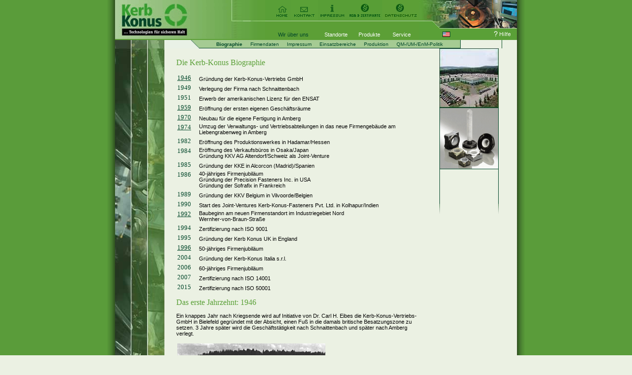

--- FILE ---
content_type: text/html
request_url: https://kerbkonus.de/de/ueberuns/biographie.php?lang=de
body_size: 7459
content:
<!DOCTYPE html PUBLIC "-//W3C//DTD HTML 4.01 Transitional//EN">

<html>

	<head>
		
		 <meta http-equiv="content-type" content="text/html;charset=iso-8859-1">
		 <META NAME="author" CONTENT="Stefan Sheppard, Michael Schwarzfischer">
		 <META NAME="publisher" CONTENT="Kerb Konus Vertriebs GmbH :: Technologien für den sicheren Halt">
		 <META NAME="copyright" CONTENT="NetBusiness ISP GmbH">
		 <META NAME="page-topic" CONTENT="Dienstleistungen, Information, Business, Schrauben, Gewinde, Produktion">
		 <META NAME="audience" CONTENT="Alle,Kinder,Erwachsene,Jugendliche,Sch&uuml;ler,Rentner,Singles,Paare,Familien">
		 <META NAME="revisit" CONTENT="2 days">
		 <meta name="revisit-after" content="2 days">
		 <META NAME="robots" CONTENT="INDEX, FOLLOW">
		 <META NAME="keywords" CONTENT="kerbkonus,kerb konus,kerb,konus,kkv,kkv-amberg,gewinde,gewindeeins&auml;tze,beschichtungen,schrauben,verbindungen,schraubverbindungen,schraub,metall,kunststoff,holz,formteile,stanz,niet,stanz-niet,stanz niet,schraubsicherung,kunststoffbeschichtung,gewindereperatur,mubux,eindreh werkzeugamberg,bayern,deutschland,germany">
		 <META NAME="description" CONTENT="Kerb Konus Vertriebs GmbH :: Technologien für den sicheren Halt">
		 <META NAME="page-type" CONTENT="Information, Homepage, Schrauben, Gewinde">
		 <meta http-equiv="content-language" content="de">
		 <meta http-equiv="Content-Script-Type" content="text/javascript">
		 <meta http-equiv="Content-Style-Type" content="text/css">
		 <meta http-equiv="expires" content="0">
		 <meta name="date" content="2004-05-26">
		 <meta name="DC.Date" content="2004-05-26">
		 <meta name="DC.Title" content="www.kerbkonus.de">
		 <meta name="DC.Language" content="de,en">
 		 <link rel="SHORTCUT ICON" href="/favicon.ico">
		<title>Kerb Konus Vertriebs GmbH :: Technologien f&uuml;r sicheren Halt&nbsp;&nbsp;|&nbsp;&nbsp;Biographie</title>
		<link href="../../css/style.css" rel="stylesheet" type="text/css" media="all">
	</head>

	<body onload="swoppa();" bgcolor="#ffffff" text="black" link="#5aa037" vlink="#014629" leftmargin="0" marginheight="0" marginwidth="0" topmargin="0" onload="preloadImages();">
<script>
  (function(i,s,o,g,r,a,m){i['GoogleAnalyticsObject']=r;i[r]=i[r]||function(){
  (i[r].q=i[r].q||[]).push(arguments)},i[r].l=1*new Date();a=s.createElement(o),
  m=s.getElementsByTagName(o)[0];a.async=1;a.src=g;m.parentNode.insertBefore(a,m)
  })(window,document,'script','https://www.google-analytics.com/analytics.js','ga');

  ga('create', 'UA-99326673-1', 'auto');
  ga('send', 'pageview');

</script><table border="0" cellpadding="0" cellspacing="0" width="100%" height="100%">
	<tr>
		<td id="leftframe" width=50%>
			<table border="0" cellspacing="0" cellpadding="0" height="100%" width="100%" background="/img/aussen_hg.gif">
			<tr>
				<td align="left" valign="top"><img src="/img/aussen_hg.gif" width="1" height="10" border="0" alt=""></td>
				<td align="right" valign="top" width="19" background="/img/verlauf_li.gif"><img src="/img/verlauf_li.gif" width="19" height="10" border="0" alt=""></td>
			</tr>
			</table>
		</td>
		<td id="contentframe">
<table border="0" cellspacing="0" cellpadding="0" height="50" width="100%">
<tr height="50">
	<td align="left" valign="top">
<style type="text/css" media="screen"><!--
#ueberuns     { visibility: true; position: absolute; left: 150px; width: 480px; height: 36px; }
#weltweit       { visibility: hidden; position: absolute; left: 350px; width: 280px; height: 17px; }
#service      { visibility: hidden; position: absolute; left: 230px; width: 400px; height: 17px; }
#produkte    { visibility: hidden; position: absolute; left: 299px; width: 380px; height: 17px; }
--></style>
<csscriptdict>
	<script type="text/javascript"><!--

function newImage(arg) {
	if (document.images) {
		rslt = new Image();
		rslt.src = arg;
		return rslt;
	}
}
userAgent = window.navigator.userAgent;
browserVers = parseInt(userAgent.charAt(userAgent.indexOf("/")+1),10);
mustInitImg = true;
function initImgID() {var di = document.images; if (mustInitImg && di) { for (var i=0; i<di.length; i++) { if (!di[i].id) di[i].id=di[i].name; } mustInitImg = false;}}
function findElement(n,ly) {
	var d = document;
	if (browserVers < 4)		return d[n];
	if ((browserVers >= 6) && (d.getElementById)) {initImgID; return(d.getElementById(n))}; 
	var cd = ly ? ly.document : d;
	var elem = cd[n];
	if (!elem) {
		for (var i=0;i<cd.layers.length;i++) {
			elem = findElement(n,cd.layers[i]);
			if (elem) return elem;
		}
	}
	return elem;
}
function changeImagesArray(array) {
	if (preloadFlag == true) {
		var d = document; var img;
		for (i=0;i<array.length;i+=2) {
			img = null; var n = array[i];
			if (d.images) {
				if (d.layers) {img = findElement(n,0);}
				else {img = d.images[n];}
			}
			if (!img && d.getElementById) {img = d.getElementById(n);}
			if (!img && d.getElementsByName) {
				var elms = d.getElementsByName(n);
				if (elms) {
					for (j=0;j<elms.length;j++) {
						if (elms[j].src) {img = elms[j]; break;}
					}
				}
			}
			if (img) {img.src = array[i+1];}
		}
	}
}
function changeImages() {
	changeImagesArray(changeImages.arguments);
}

// --></script>
</csscriptdict>
<csactiondict>
	<script type="text/javascript"><!--
var preloadFlag = false;
function preloadImages() {
	if (document.images) {
		pre_home_f2 = newImage('/img/buttons/de_home_f2.gif');
		pre_kontakt_f2 = newImage('/img/buttons/de_kontakt_f2.gif');
		pre_impressum_f2 = newImage('/img/buttons/de_impressum_f2.gif');
		pre_datenschutz_f2 = newImage('/img/buttons/de_datenschutz_f2.jpg');
		preloadFlag = true;
	}
}

// --></script>
</csactiondict>
<script language="JavaScript" type="text/JavaScript">
<!--
function MM_findObj(n, d) { //v4.01
  var p,i,x;  if(!d) d=document; if((p=n.indexOf("?"))>0&&parent.frames.length) {
    d=parent.frames[n.substring(p+1)].document; n=n.substring(0,p);}
  if(!(x=d[n])&&d.all) x=d.all[n]; for (i=0;!x&&i<d.forms.length;i++) x=d.forms[i][n];
  for(i=0;!x&&d.layers&&i<d.layers.length;i++) x=MM_findObj(n,d.layers[i].document);
  if(!x && d.getElementById) x=d.getElementById(n); return x;
}

function MM_showHideLayers() { //v6.0
  var i,p,v,obj,args=MM_showHideLayers.arguments;
  for (i=0; i<(args.length-2); i+=3) if ((obj=MM_findObj(args[i]))!=null) { v=args[i+2];
    if (obj.style) { obj=obj.style; v=(v=='show')?'visible':(v=='hide')?'hidden':v; }
    obj.visibility=v; }
}
//-->
</script>
<script type="text/javascript" language="JavaScript" src="/js/LinkConfirm.js"></script>
<div style="position: relative;">
<table border="0" cellspacing="0" cellpadding="0" onload="preloadImages();" bgcolor="#5aa037" width="100%">
<tr>
	<td align="left" valign="top" colspan="4" background="/img/naviback.jpg" style="margin:0px; padding:0px;">
	<table border="0" cellpadding="0" cellspacing="0">
	<tr>
		<td align="left" valign="top" background="/img/naviback.jpg" rowspan="2" width="304"><img src="/img/de.logo.jpg" alt="" height="79" width="304" border="0"></td>
		<td align="right" valign="top" background="/img/naviback.jpg" bgcolor="#5aa037"><a onmouseover="changeImages('home','/img/buttons/de_home_f2.gif');return true" onmouseout="changeImages('home','/img/buttons/de_home.gif');return true" href="/de/index.php"><img id="home" src="/img/buttons/de_home.gif" alt="" name="home" height="43" width="53" border="0"></a></td>
		<td align="right" valign="top" background="/img/naviback.jpg" bgcolor="#5aa037"><a onmouseover="changeImages('kontakt','/img/buttons/de_kontakt_f2.gif');return true" onmouseout="changeImages('kontakt','/img/buttons/de_kontakt.gif');return true" href="/de/service/email.php"><img id="kontakt" src="/img/buttons/de_kontakt.gif" alt="" name="kontakt" height="43" width="54" border="0"></a></td>
		<td align="right" valign="top" background="/img/naviback.jpg" bgcolor="#5aa037"><a onmouseover="changeImages('impressum','/img/buttons/de_impressum_f2.gif');return true" onmouseout="changeImages('impressum','/img/buttons/de_impressum.gif');return true" href="/minicms/system/output/impressum.php?lang=de"><img id="impressum" src="/img/buttons/de_impressum.gif" alt="" name="impressum" height="43" width="60" border="0"></a></td>
		<td align="right" valign="top" background="/img/naviback.jpg" bgcolor="#5aa037"><a onmouseover="changeImages('agb','/img/buttons/de_agb_f2.gif');return true" onmouseout="changeImages('agb','/img/buttons/de_agb.gif');return true" href="/minicms/system/output/agb.php?lang=de"><img id="impressum" src="/img/buttons/de_agb.gif" alt="" name="agb" height="43" border="0"></a></td>
		<td align="right" valign="top" background="/img/naviback.jpg" bgcolor="#5aa037"><a onmouseover="changeImages('datenschutz','/img/buttons/de_datenschutz_f2.jpg');return true" onmouseout="changeImages('datenschutz','/img/buttons/de_datenschutz.jpg');return true" href="/minicms/system/output/datenschutz.php?lang=de"><img id="datenschutz" src="/img/buttons/de_datenschutz.gif" alt="" name="datenschutz" height="43" width="74" border="0"></a></td>
	</tr>
	<tr>
		<td align="right" colspan="6">
		<table border="0" cellpadding="0" cellspacing="0">
		<tr>
			<td align="left" width="80"><span class="navi"><a href="#" onMouseover="MM_showHideLayers('ueberuns','','show','weltweit','','hide','service','','hide','produkte','','hide');" class="active">Wir &uuml;ber uns</a></span></td>
			<td align="center" width="75"><span class="navi"><a href="#" onMouseover="MM_showHideLayers('ueberuns','','hide','weltweit','','show','service','','hide','produkte','','hide')">Standorte</a></span></td>
			<td align="center" width="60"><span class="navi"><a href="#" onMouseover="MM_showHideLayers('ueberuns','','hide','weltweit','','hide','service','','hide','produkte','','show')">Produkte</a></span></td>
			<td align="center" width="70"><span class="navi"><a href="#" onMouseover="MM_showHideLayers('ueberuns','','hide','weltweit','','hide','service','','show','produkte','','hide')">Service</a></span></td>
		</tr>
		</table>
		</td>
	</tr>
	</table>
	</td>
	<td bgcolor="#5aa037" background="/img/naviback.jpg"><img src="/img/spacer10px.gif" alt="" height="10" width="1" border="0"></td>
	<td align="left" valign="top" width="27"><img src="/img/verlauf.jpg" alt="" height="43" width="27" border="0"></td>
	<td align="left" valign="top" width="171"><img src="/img/imagebild_navi.jpg" alt="" height="43" width="171" border="0"><table border="0" cellpadding="0" cellspacing="0" width="171" height="29">
	<tr>
		<td align="left" valign="top" colspan="3"><img src="/img/hilfe_o.jpg" alt="" height="15" width="171" border="0"></td>
	</tr>
	<tr>
		<td align="left" valign="top" width="20">&nbsp;</td>
		<td align="left" valign="middle"><a href="/en/ueberuns/biographie.php?lang=en" target="_self"><img src="/img/en_flag.gif" width="14" height="9" border="1"></a></td>
		<td align="right" valign="top"><a onmouseover="changeImages('hilfe','/img/buttons/de_hilfe_f2.gif');return true" onmouseout="changeImages('hilfe','/img/buttons/de_hilfe.gif');return true" href="/minicms/system/output/hilfe.php?lang=de"><img id="hilfe" src="/img/buttons/de_hilfe.gif" width="35" height="21" border="0" alt=""></a>&nbsp;&nbsp;&nbsp;&nbsp;</td>
	</tr>
	</table></td>
</tr>
</table>
<div id="ueberuns">
	<table width="550" border="0" cellspacing="0" cellpadding="0" height="17">
	<tr>
		<td width="20"><img src="/img/subnavi_end.gif" alt="" height="17" width="20" border="0"></td>
		<td class="subnaviback" align="center" valign="middle">
				<span class="subnavi"><a href="/de/ueberuns/biographie.php"><b>Biographie</b></a></span>
				<img src="/img/spacer10px.gif" alt="" height="10" width="10" border="0">
				<span class="subnavi"><a href="/minicms/system/output/firmendaten.php?lang=de">Firmendaten</a></span>
				<img src="/img/spacer10px.gif" alt="" height="10" width="10" border="0">
				<span class="subnavi"><a href="/minicms/system/output/impressum.php?lang=de">Impressum</a></span>
				<img src="/img/spacer10px.gif" alt="" height="10" width="10" border="0">
				<span class="subnavi"><a href="/minicms/system/output/einsatz.php?lang=de">Einsatzbereiche</a></span>
				<img src="/img/spacer10px.gif" alt="" height="10" width="10" border="0">
				<span class="subnavi"><a href="/minicms/system/output/produktion.php?lang=de">Produktion</a></span>
				<img src="/img/spacer10px.gif" alt="" height="10" width="10" border="0">
				<span class="subnavi"><a href="/minicms/system/output/qualitaet.php?lang=de">QM-/UM-/EnM-Politik</a></span>
			</td>
		</tr>
	</table>
</div>
<div id="weltweit">
	<table width="280" border="0" cellspacing="0" cellpadding="0" height="17">
	<tr>
		<td width="20"><img src="/img/subnavi_end.gif" alt="" height="17" width="20" border="0"></td>
		<td class="subnaviback" align="center" valign="middle">
			<span class="subnavi"><a href="/minicms/system/output/weltweit.php?lang=de">Weltweit</a></span>
			<img src="/img/spacer10px.gif" alt="" height="10" width="10" border="0">
			<span class="subnavi"><a href="/minicms/system/output/europa.php?lang=de">Europa</a></span>
			<img src="/img/spacer10px.gif" alt="" height="10" width="10" border="0">
			<span class="subnavi"><a href="/minicms/system/output/deutschland.php?lang=de">Deutschland</a></span>
		</td>
	</tr>
	</table>
	</div>
	<div id="service">
	<table width="450" border="0" cellspacing="0" cellpadding="0" height="17">
	<tr>
		<td width="20"><img src="/img/subnavi_end.gif" alt="" height="17" width="20" border="0"></td>
		<td class="subnaviback" align="center" valign="middle">
			<span class="subnavi"><a href="/minicms/system/output/jobboerse.php?lang=de">Jobb&ouml;rse</a></span>
			<!--
				<img src="/img/spacer10px.gif" alt="" height="10" width="10" border="0">
				<span class="subnavi"><a href="/de/service/infomaterial.php">Infomaterial</a></span>
				<img src="/img/spacer10px.gif" alt="" height="10" width="10" border="0">
				<span class="subnavi"><a href="/minicms/system/output/messetermine.php?lang=de">Messetermine</a></span>
			-->
			<img src="/img/spacer10px.gif" alt="" height="10" width="10" border="0">
			<span class="subnavi"><a href="/de/service/terminplaner.php">Terminplaner</a></span>
			<img src="/img/spacer10px.gif" alt="" height="10" width="10" border="0">
			<span class="subnavi"><a href="/de/service/email.php">eMail</a></span>
			<img src="/img/spacer10px.gif" alt="" height="10" width="10" border="0"><span class="subnavi"><a href="/de/service/anfahrt.php">Anfahrt</a></span>
		</td>
	</tr>
	</table>
	</div>
	<div id="produkte">
	<table border="0" cellspacing="0" cellpadding="0" height="17" width="350">
	<tr>
		<td width="20"><img src="/img/subnavi_end.gif" alt="" height="17" width="20" border="0"></td>
		<td class="subnaviback" align="right" valign="middle" style="white-space:nowrap;">
			&nbsp;&nbsp;
			<span class="subnavi"><a href="/proddb/assistent.php?lang=de">Produktdatenbank</a></span>
			<!--
				<img src="/img/spacer10px.gif" alt="" height="10" width="10" border="0">
				<span class="subnavi"><a href="/proddb/assistent.php?lang=de&a=prodgroup">Produktinfos</a></span>
			-->
			<img src="/img/spacer10px.gif" alt="" height="10" width="10" border="0">
			<span class="subnavi"><a href="/proddb/tecsheet.php?lang=de&action=direct">Produktdatenbl&auml;tter</a></span>
			<img src="/img/spacer10px.gif" alt="" height="10" width="10" border="0">
			<span class="subnavi"><a href="javascript:void(0);" onclick="javascript:LinkConfirm('de', 'http://kerbkonus.partcommunity.com/');">CAD Download</a></span>
			&nbsp;&nbsp;
		</td>
	</tr>
	</table>
	</div>
	<table width="100%" border="0" cellspacing="0" cellpadding="0">
	<tr height="17">
		<td align="left" width="238"><img src="/img/line_end.jpg" alt="" height="17" width="238" border="0"></td>
		<td align="right"><img src="/img/greenlines.gif" alt="" height="17" width="120" border="0"></td>
		<td align="left" width="30"><img src="/img/spacer10px.gif" alt="" height="1" width="30" border="0"></td>
	</tr>
	</table>
</div>	</td>
</tr>
</table>
<table border="0" cellspacing="0" cellpadding="0" height="100%" width="100%">
<tr>
	<td align="left" valign="top" width="100" style="background-image:url('../../img/start_left.jpg'); background-repeat:repeat-y;"><img src="../../img/leer.gif" width="100" height="10" border="0" alt=""></td>
	<td align="left" valign="top" width="530">
	<!-- Start Content-->
	<table border="0" cellspacing="0" cellpadding="0" width="522">
	<tr>
		<td class="padding20" width="50%">
		<a id="top" name="top"></a><span class="headgreen">Die Kerb-Konus Biographie</span><br>
		<br>
		<table width="480" border="0" cellspacing="0" cellpadding="2">
		<tr>
			<td valign="top" width="40"><span class="subheaddarkgreen"><a href="#1946">1946</a></span></td>
			<td valign="bottom">Gr&uuml;ndung der Kerb-Konus-Vertriebs GmbH</td>
		</tr>
		<tr>
			<td valign="top"><span class="subheaddarkgreen">1949</span></td>
			<td valign="bottom">Verlegung der Firma nach Schnaittenbach</td>
		</tr>
		<tr>
			<td valign="top"><span class="subheaddarkgreen">1951</span></td>
			<td valign="bottom">Erwerb der amerikanischen Lizenz f&uuml;r den ENSAT</td>
		</tr>
		<tr>
			<td valign="top"><a href="#1959"><span class="subheaddarkgreen">1959</span></a></td>
			<td valign="bottom">Er&ouml;ffnung der ersten eigenen Gesch&auml;ftsr&auml;ume</td>
		</tr>
		<tr>
			<td valign="top"><a href="#1970"><span class="subheaddarkgreen">1970</span></a></td>
			<td valign="bottom">Neubau f&uuml;r die eigene Fertigung in Amberg</td>
		</tr>
		<tr>
			<td valign="top"><a href="#1974"><span class="subheaddarkgreen">1974</span></a></td>
			<td valign="bottom">Umzug der Verwaltungs- und Vertriebsabteilungen in das neue Firmengeb&auml;ude am Liebengrabenweg in Amberg</td>
		</tr>
		<tr>
			<td valign="top"><span class="subheaddarkgreen">1982</span></td>
			<td valign="bottom">Er&ouml;ffnung des Produktionswerkes in Hadamar/Hessen</td>
		</tr>
		<tr>
			<td valign="top"><span class="subheaddarkgreen">1984</span></td>
			<td valign="bottom">Er&ouml;ffnung des Verkaufsb&uuml;ros in Osaka/Japan<br>
			Gr&uuml;ndung KKV AG Altendorf/Schweiz als Joint-Venture</td>
		</tr>
		<tr>
			<td valign="top"><span class="subheaddarkgreen">1985</span></td>
			<td valign="bottom">Gr&uuml;ndung der KKE in Alcorcon (Madrid)/Spanien</td>
		</tr>
		<tr>
			<td valign="top"><span class="subheaddarkgreen">1986</span></td>
			<td valign="bottom">40-j&auml;hriges Firmenjubil&auml;um<br>
			Gr&uuml;ndung der Precision Fasteners Inc. in USA<br>
			Gr&uuml;ndung der Sofrafix in Frankreich</td>
		</tr>
		<tr>
			<td valign="top"><span class="subheaddarkgreen">1989</span></td>
			<td valign="bottom">Gr&uuml;ndung</a> der KKV Belgium in Vilvoorde/Belgien</td>
		</tr>
		<tr>
			<td valign="top"><span class="subheaddarkgreen">1990</span></td>
			<td valign="bottom">Start des Joint-Ventures Kerb-Konus-Fasteners Pvt. Ltd. in Kolhapur/Indien</td>
		</tr>
		<tr>
			<td valign="top"><a href="#1992"><span class="subheaddarkgreen">1992</span></a></td>
			<td valign="bottom">Baubeginn am neuen Firmenstandort im Industriegebiet Nord<br>
			Wernher-von-Braun-Stra&szlig;e</td>
		</tr>
		<tr>
			<td valign="top"><span class="subheaddarkgreen">1994</span></td>
			<td valign="bottom">Zertifizierung nach ISO 9001</td>
		</tr>
		<tr>
			<td valign="top"><span class="subheaddarkgreen">1995</span></td>
			<td valign="bottom">Gr&uuml;ndung der Kerb Konus UK in England</td>
		</tr>
		<tr>
			<td valign="top"><a href="#1996"><span class="subheaddarkgreen">1996</span></a></td>
			<td valign="bottom">50-j&auml;hriges Firmenjubil&auml;um</td>
		</tr>
		<!--<tr>
			<td valign="top"><span class="subheaddarkgreen">2001</span></td>
			<td valign="bottom">Zertifizierung nach ISO/TS 16949</td>
		</tr>-->
		<tr>
			<td valign="top"><span class="subheaddarkgreen">2004</span></td>
			<td valign="bottom">Gr&uuml;ndung der Kerb-Konus Italia s.r.l.</td>
		</tr>
		<tr>
			<td valign="top"><span class="subheaddarkgreen">2006</span></td>
			<td valign="bottom">60-j&auml;hriges Firmenjubil&auml;um</td>
		</tr>
		<tr>
			<td valign="top"><span class="subheaddarkgreen">2007</span></td>
			<td valign="bottom">Zertifizierung nach ISO 14001</td>
		</tr>
		<tr>
			<td valign="top"><span class="subheaddarkgreen">2015</span></td>
			<td valign="bottom">Zertifizierung nach ISO 50001</td>
		</tr>
		</table>
		<br>
		<a id="1946" name="1946"></a><a name="1946"><span class="headgreen">Das erste Jahrzehnt: 1946</span><br><br>
		</a>Ein knappes Jahr nach Kriegsende wird auf Initiative von Dr. Carl H. Eibes die Kerb-Konus-Vertriebs-GmbH in Bielefeld gegr&uuml;ndet mit der Absicht, einen Fu&szlig; in die damals britische Besatzungszone zu setzen. 3 Jahre sp&auml;ter wird die Gesch&auml;ftst&auml;tigkeit nach Schnaittenbach und sp&auml;ter nach Amberg verlegt.<br>
		<br>
		<table border="0" cellpadding="0">
		<tr>
			<td><img src="../../img/ueberuns/image_schnaittenbach.jpg" alt="Schnaittenbach - Dr.-Carl-Eibes-Stra? D?e" width="300" height="91"></td>
		</tr>
		<tr height="20">
			<td height="20"><img src="../../img/minipfeil_rechts.gif" alt="" height="10" width="6" align="absmiddle" border="0"> Schnaittenbach - Dr.-Carl-Eibes-Stra&szlig;e</td>
		</tr>
		</table>
		<br>
		<img src="../../img/pfeil_oben.gif" alt="" height="8" width="8" border="0"> <a href="#top">nach oben</a><br>
		<br>
		<span class="headgreen">
		Der <a name="1951">Ensat</a>:</span><br>
		<br>
		Mit einer amerikanischen Lizenz kann nun der Vertrieb selbstschneidender Gewindebuchsen unter der Markenbezeichnung &quot;Insert&quot; bzw. &quot;Ensat&quot; beginnen.<br><br>
		<img src="../../img/pfeil_oben.gif" alt="" height="8" width="8" border="0"> <a href="#top">nach oben</a><br><br>
		<span class="headgreen">Die eigene Fertigung</span><br><br>
		Bis <a id="1959" name="1959"></a><a name="1959"><b>1959</b> </a>arbeitet die Kerb-Konus-Vertriebs-GmbH erst in gemieteten R&auml;umen. Als 10 Jahre sp&auml;ter auch das inzwischen errichtete eigene Geb&auml;ude in Schnaittenbach zu eng wird, bezieht die Firma<a name="1970"> </a><a id="1994" name="1994"></a><a name="1970"><b>1970</b> </a>einen Neubau in Amberg. Nun kann die hauseigene Produktion und Weiterentwicklung f&uuml;r Gewindeeins&auml;tze beginnen. Gleichzeitig wird das Kerb-Konus-Produktangebot erheblich erweitert, Gewindeeins&auml;tze f&uuml;r Kunststoffe und d&uuml;nne Formteile werden in die Angebotspalette mit aufgenommen, Lizenzen f&uuml;r die Beschichtung von Schrauben und Gewindestiften mit Kunststoffen und mikroverkapselten Klebern werden erworben.<br>
											<br>
											<table border="0" cellpadding="0">
		<tr>
			<td><img src="../../img/ueberuns/image_liebgraben.jpg" width="179" height="130"></td>
		</tr>
		<tr height="20">
			<td height="20"><img src="../../img/minipfeil_rechts.gif" alt="" height="10" width="6" align="absmiddle" border="0"> Amberg - Liebengrabenweg 11</td>
		</tr>
											</table>
											<br>
											<img src="../../img/pfeil_oben.gif" alt="" height="8" width="8" border="0"> <a href="#top">nach oben</a><br>
											<br>
											<span class="headgreen">Ein gesundes Unternehmen</span><br>
											<br>
											<a id="1974" name="1974"></a><a name="1974"><b>1974</b></a> zieht Kerb-Konus mit der gesamten Verwaltungs- und Vertriebsabteilung in den Liebengrabenweg in Amberg. In schwierigen Zeiten allgemeinen Konjunktureinbruchs beginnt ein neues Kapitel der Firmengeschichte. Kerb-Konus stellt um auf v&ouml;llig neue Arbeitsmethoden in Fertigung und Verwaltung. Eine neue Verkaufskonzeption unter Einbeziehung der elektronischen Datenverarbeitung wird erarbeitet, ein eigener Au&szlig;endienst aufgebaut, neue Marketing- und Werbestrategien eingesetzt. Die Produktionsfl&auml;chen werden 1984 nahezu verdoppelt. Bei steigendem Arbeitsplatzangebot wird die Fertigung weitgehend automatisiert - ein Konzept, das sich bew&auml;hrt.<br>
											<br>
											<img src="../../img/pfeil_oben.gif" alt="" height="8" width="8" border="0"> <a href="#top">nach oben</a><br>
											<br>
											<a id="1992" name="1992"></a><a name="1992"><b>1992</b></a> besch&auml;ftigt das Unternehmen mehr als 200 Mitarbeiter und platzt aus allen N&auml;hten: nach sorgf&auml;ltiger, langwieriger Planungsphase beginnt das Bauvorhaben am neuen Standort im Industriegebiet Nord mit dem Ziel, Produktions- und Verwaltungsfl&auml;chen wiederum zu verdoppeln.<br>
											<br>
											Am <b>18. Dezember 1992</b> wird die Produktion am alten Standort gestoppt, der Umzug in den neuen Betrieb beginnt. Am <a id="1993" name="1993"></a><b>11. Januar <a name="1993">1993</a></b> ist die Firma im 1. Bauabschnitt der geplanten Erweiterung in der Wernher-von-Braun-Stra&szlig;e voll einsatzbereit.<br>
											<br>
											<table border="0" cellpadding="0">
		<tr>
			<td><img src="../../img/ueberuns/image_amberg.jpg" alt="Amberg - Industriegebiet Nord - Wernher-vonBraun-Stra? D?e 7" width="206" height="140"></td>
		</tr>
		<tr height="20">
			<td height="20"><img src="../../img/minipfeil_rechts.gif" alt="" height="10" width="6" align="absmiddle" border="0"> Amberg - Industriegebiet Nord - Wernher-von-Braun-Stra&szlig;e 7</td>
		</tr>
											</table>
											<br>
											<img src="../../img/pfeil_oben.gif" alt="" height="8" width="8" border="0"> <a href="#top">nach oben</a><br>
											<br>
											<!--Der Erfolg der Kerb-Konus-Vertriebs-GmbH ist mitbegr&uuml;ndet in dem st&auml;ndigen Streben nach Innovation, Produktivit&auml;t und Qualit&auml;t. Diese Anstrengungen der Firma f&uuml;hrten schlie&szlig;lich <a id="1994" name="1994"></a><b>1994</b> zur Zertifizierung nach DIN EN ISO 9001.<br>
											<br>
											Im Jubil&auml;umsjahr <a id="1996" name="1996"></a><b>1996</b> wird der zweite Bauabschnitt bezogen, die Zeichen f&uuml;r eine weitere gute Entwicklung sind gesetzt.<br>
											Qualit&auml;tsbewu&szlig;tsein zieht sich als roter Faden durch alle Leistungen und Aktivit&auml;ten unseres Hauses, was schlie&szlig;lich <a href="(EmptyReference!)"><a id="1999" name="1999"></a></a><b>1999</b> zur Zertifizierung nach QS 9000 und VDA 6.1 f&uuml;hrte.<br>
											Damit wir jederzeit hervorragende Produkte auf h&ouml;chstem Niveau liefern k&ouml;nnen, haben wir &quot;Qualit&auml;t&quot; zum obersten Leitgedanken gemacht. Im Februar <a id="2001" name="2001"></a><b>2001</b> wurde das Zertifikat nach ISO TS 16949 erteilt.<br>-->
											Zum 50 jährigen Firmenjubiläum <a id="1996" name="1996"></a><b>1996</b> wird der zweite Bauabschnitt bezogen, die Zeichen für eine weitere gute Entwicklung sind gesetzt.<br>
											<br>
											<img src="../../img/pfeil_oben.gif" alt="" height="8" width="8" border="0"> <a href="#top">nach oben</a><br>
										</td>
									</tr>
	</table>
	<!-- End Content-->
		</td>
	<td align="left" valign="top" width="120"><script language="JavaScript">
var bilder=new Array(6);
bilder[0]=new Image();
bilder[0].src="../../minicms/randomizer/image_luftansicht.jpg";
bilder[1]=new Image();
bilder[1].src="../../minicms/randomizer/ds60nycote_118.gif";
bilder[2]=new Image();
bilder[2].src="../../minicms/randomizer/DS45_118.gif";
bilder[3]=new Image();
bilder[3].src="../../minicms/randomizer/ds60klebend118.gif";
bilder[4]=new Image();
bilder[4].src="../../minicms/randomizer/ds20_118.gif";
bilder[5]=new Image();
bilder[5].src="../../minicms/randomizer/ds30_118.gif";

var i=0
function swoppa() {
showthis = parseInt((Math.random()*(6-1))+1);	
document.swapimg.src=bilder[showthis%6].src;
//i++;
window.setTimeout("swoppa();",4000);
return;
}
</script>
<table width="120" border="0" cellspacing="0" cellpadding="0">
<!--<tr height="50">
	<td class="greenlines" height="50"><img src="../../img/rechts.60.jahre.gif" width="118" height="80" border="0" alt=""></td>
</tr>-->
<tr height="120">
	<td height="120">
	<img src="../../img/image_luftansicht.jpg" alt="" height="120" width="120" border="0"></td>
</tr>
<tr>
	<td><img name="swapimg" src="../../minicms/randomizer/ds60nycote_118.gif" width="118" border="0" alt="" class="randimg"></td>
</tr>
<tr height="70">
	<td class="greenlines" height="70">&nbsp;</td>
</tr>
<tr height="20">
	<td height="20"><img src="../../img/greenline_end.gif" alt="" height="20" width="120" border="0"></td>
</tr>
</table>
</td>
	<td align="left" valign="top" width="30"><img src="../../img/leer.gif" width="30" height="10" border="0" alt=""></td>
</tr>
<tr>
	<td align="left" valign="top" colspan="4"><table border="0" cellspacing="0" cellpadding="0" width="100%">
	<tr>
		<td align="left" valign="top" width="100" background="../../img/stretch.jpg">&nbsp;</td>
		<td align="left" valign="bottom" background="../../img/stretch_unten.gif">&nbsp;</td>
		<td align="left" valign="bottom" width="98" bgcolor="#EBF1E3"><img src="../../img/logo_u_re.gif" width="95" height="55" border="0" alt=""></td>
	</tr>
	</table></td>
</tr>
</table>
		</td>
		<td id="rightframe" width="50%">
			<table border="0" cellspacing="0" cellpadding="0" height="100%" width="100%" background="/img/aussen_hg.gif">
			<tr>
				<td align="left" valign="top" width="19" background="/img/verlauf_re.gif"><img src="/img/verlauf_re.gif" width="19" height="10" border="0" alt=""></td>
				<td align="left" valign="top"><img src="/img/aussen_hg.gif" width="1" height="10" border="0" alt=""></td>
			</tr>
			</table>
		</td>
	</tr>
</table>
</body>
</html>

--- FILE ---
content_type: text/css
request_url: https://kerbkonus.de/css/style.css
body_size: 1219
content:

/* Haupgeruest Styles */
body   { background-color: #ebf1e3; }
body.o_bg   { background: #ebf1e3; }
#contentframe { width: 798px; height: 100%; vertical-align: top; background-color: #ebf1e3; background-image: url("../img/background.gif"); background-repeat: repeat-y; background-position: 120px 520px }
td { color: black; font-size: 11px; font-family: Verdana, Arial, Helvetica, sans-serif }
.navi { color: white; font-size: 11px }
.navi a:link { color: white; text-decoration: none }
.navi a:hover  { color: #014629; text-decoration: none }
.navi a:visited { color: white; text-decoration: none }
.greenlines   { border-right: 1px solid #014629; border-left: 1px solid #014629 }
.subnaviback  { background-color: #a5cb93; border-right: 1px solid #014629; border-bottom: 1px solid #014629 }
.subnavi { color: #014629; font-size: 10px }
.subnavi a:link { color: #014629; text-decoration: none }
.subnavi a:hover { color: #5aa037; text-decoration: none }
.subnavi a:visited { color: #014629; text-decoration: none }
a:link { color: #014629; text-decoration: underline }
a:hover { color: #5aa037; text-decoration: underline }
a:visited { color: #014629; text-decoration: underline }

a.active:link		{ color: #014629; text-decoration:none; }
a.active:hover 		{ color: #014629; text-decoration:none; }
a.active:visited	{ color: #014629; text-decoration:none; }

.itemno				{ font-family:Arial, Helvetica, sans-serif; color:#000000; font-size:16px; }
/* Font Styles */
.headgreen { color: #5aa037; font-size: 16px; font-family: Georgia }
.headblack { color: black; font-size: 16px; font-family: Georgia }
.headdarkgreen { color: #014629; font-size: 16px; font-family: Georgia }
.subheadblack { color: black; font-size: 13px; font-family: Georgia }
.subheadgreen { color: #5aa037; font-size: 13px; font-family: Georgia }
.subheaddarkgreen { color: #014629; font-size: 13px; font-family: Georgia }
.fontdarkgreen { color: #014629 }
.fontgreen { color: #5aa037 }
/* Sonstige Styles */
.padding10outline { background-color: white; padding: 10px; border: solid 1px #014629 }
.padding20  { padding-left:20px; padding-top:20px; padding-bottom:20px; padding-right:0px; margin-right:0px;  }
.padding10 { padding: 10px }
.padding5 { padding: 5px }


.ballblack		{ padding-top:10px; border-top:1px solid #5C9F36; border-left:1px solid #5C9F36; border-right:1px solid #5C9F36; border-bottom:1px solid #5C9F36;  }
.ballblack5px		{ padding:5px; border-top:1px solid #5C9F36; border-left:1px solid #5C9F36; border-right:1px solid #5C9F36; border-bottom:1px solid #5C9F36;  }
.boben			{ border-top:1px solid #5C9F36; border-left:0px solid #014629; border-right:0px solid #014629; border-bottom:0px solid #014629;  }
.bunten			{ border-top:0px solid #5C9F36; border-left:0px solid #014629; border-right:0px solid #014629; border-bottom:1px solid #5C9F36;  }
.brechts		{ border-top:0px solid #014629; border-left:0px solid #014629; border-right:1px solid #5C9F36; border-bottom:0px solid #014629;  }
.blinks			{ padding:10px; border-top:0px solid #014629; border-left:1px solid #5C9F36; border-right:0px solid #014629; border-bottom:0px solid #014629;  }
.bo_pd5px		{ padding:10px; border-top:1px solid #5C9F36; border-left:0px solid #5C9F36; border-right:0px solid #014629; border-bottom:0px solid #014629;  }
.blo			{ padding:10px; border-top:1px solid #5C9F36; border-left:1px solid #5C9F36; border-right:0px solid #014629; border-bottom:0px solid #014629;  }
.pd5px			{ padding:10px; }
.pd_top_5px		{ padding-top:10px; }

.randimg			{ border:1px solid #014629; }

.small				{ font-size:9px; }
.all				{ border-top:1px solid #5C9F36; border-left:1px solid #5C9F36; border-right:1px solid #5C9F36; border-bottom:1px solid #5C9F36;  }
.unten				{ border-top:0px solid #5C9F36; border-left:0px solid #5C9F36; border-right:0px solid #5C9F36; border-bottom:1px solid #5C9F36;  }
input.norm 			{ text-align:left; width:300px; background-color:#EBF1E3; border-width:1px; border-style: solid; border-color:#669933; }
input.narrow 		{ width:150px; background-color:#ffffff; border-width:1px; border-color:#000000; }
textarea.norm		{ text-align:left; width:300px; height:150px; background-color:#EBF1E3; border-width:1px; border-style: solid; border-color:#669933; }
select.norm			{ text-align:left; background-color:#EBF1E3; border-top:1px solid #669933; border-left:1px solid #669933; border-right:1px solid #669933; border-bottom:1px solid #669933; }
option.norm			{ text-align:left; background-color:#EBF1E3; border-width:0px; border-style: solid; border-color:#669933; }
.inputsmall			{ text-align:left; width:80px; background-color:#EBF1E3; border-width:1px; border-style: solid; border-color:#669933; }

.bright				{ font-size:9px; border-right: 1px solid #5C9F36; }
.black				{ color:#000000; }
.btop				{ font-size:9px; border-top: 1px solid #5C9F36; }
.dstbheader			{ color:#ffffff; padding:5px; background:#5C9F36; }
.greenbg			{ background:#D6E7CE; }

ul					{ padding-left:3px; padding-right:0px; margin-left:12px; margin-right:0px; list-style-type:circle; }
ol 					{ padding-left:3px; padding-right:0px; margin-left:12px; margin-right:0px; list-style-type:circle; }

.moduleRow 			{ }
.moduleRowOver 		{ color: #599E37; font-weight:bold; }
.moduleRowSelected 	{ color: #cccccc; }


.greenleft			{ border-left:1px solid #75B747; }
.greenright			{ border-right:1px solid #75B747; }
.stdpadding			{ padding-top:15px; padding-left:30px; padding-right:30px; padding-bottom:30px; }
.outleft			{ background:#5A9C3A; }
.outright			{ background:#5A9C3A; }
.inhalt				{ width:782px; }

--- FILE ---
content_type: text/plain
request_url: https://www.google-analytics.com/j/collect?v=1&_v=j102&a=1018119677&t=pageview&_s=1&dl=https%3A%2F%2Fkerbkonus.de%2Fde%2Fueberuns%2Fbiographie.php%3Flang%3Dde&ul=en-us%40posix&dt=Kerb%20Konus%20Vertriebs%20GmbH%20%3A%3A%20Technologien%20f%C3%BCr%20sicheren%20Halt%C2%A0%C2%A0%7C%C2%A0%C2%A0Biographie&sr=1280x720&vp=1280x720&_u=IEBAAEABAAAAACAAI~&jid=305550648&gjid=1313873345&cid=2022019666.1769027196&tid=UA-99326673-1&_gid=987490983.1769027196&_r=1&_slc=1&z=668516606
body_size: -449
content:
2,cG-H5483CMQ75

--- FILE ---
content_type: application/javascript
request_url: https://kerbkonus.de/js/LinkConfirm.js
body_size: 746
content:
<!--
function LinkConfirm(CHECKTEXT, LINKURL)
	{
		if ( CHECKTEXT == 'de' )
			{
//				alert('DEFAULT text');
				CHECKTEXT = 'Über diesen Link werden Sie an den PARTcommunity Server von CADENAS weitergeleitet.\nHier finden Sie 3D CAD Zeichnungen unserer Produkte in verschiedenen Formaten \nzum Download.\nDie Inhalte unserer Produktzeichnungen wurden vor der Einstellung auf den Partserver\nmit größter Sorgfalt von uns überprüft, für nachfolgend erfolgte oder erforderlich\nwerdende Änderungen wird keine Haftung übernommen.';
			}
		else if ( CHECKTEXT == 'en' )
			{
				CHECKTEXT = 'This link takes you to the PARTcommunity Server of CADENAS.\nThis is where you can find 3D CAD drawings of our products in various formats available for download.\nWe verified the content of our product drawings with utmost care before they were put on the partserver. No liability is assumed for any amendments effected subsequently or which become necessary.';
			}
		Check = confirm(CHECKTEXT);
		if (Check == true)
			{
//				alert('true');
//				parent.location.href(LINKURL);
				subwindow = window.open(LINKURL,'Cadenas',"width=750,height=550,scrollbars=yes,status=yes,menubar=yes,resizable=yes");
				subwindow.focus();
//				window.open(LINKURL, 'Cadenas', "width=750,height=550","scrollbars=yes,status=yes,menubar=yes,resizable=yes");
			}
		else
			{
//				alert('false');
				// Nichts
			}
	}
// -->